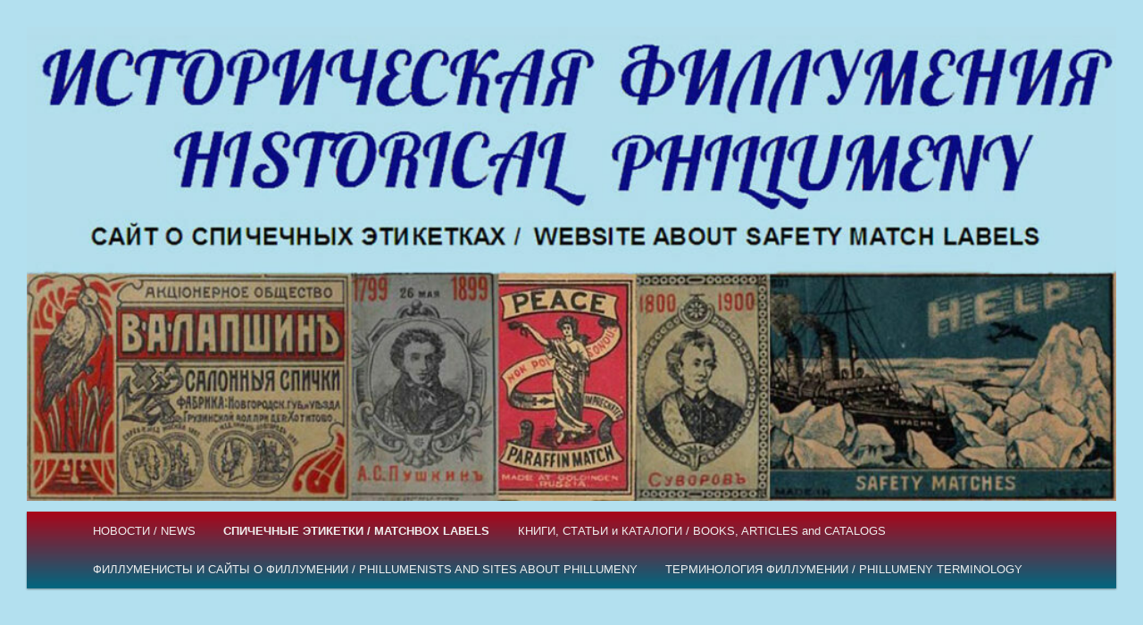

--- FILE ---
content_type: text/html; charset=UTF-8
request_url: https://phillumeny.info/matchbox-labels/france/france-1932-1934/
body_size: 7601
content:
<!DOCTYPE html>
<!--[if IE 6]>
<html id="ie6" lang="fr-FR">
<![endif]-->
<!--[if IE 7]>
<html id="ie7" lang="fr-FR">
<![endif]-->
<!--[if IE 8]>
<html id="ie8" lang="fr-FR">
<![endif]-->
<!--[if !(IE 6) & !(IE 7) & !(IE 8)]><!-->
<html lang="fr-FR">
<!--<![endif]-->
<head>
<meta charset="UTF-8" />
<meta name="viewport" content="width=device-width, initial-scale=1.0" />
<title>
Франция 1932-1934 / France 1932-1934 | Phillumeny &#8211; Matchbox labels	</title>
<link rel="profile" href="https://gmpg.org/xfn/11" />
<link rel="stylesheet" type="text/css" media="all" href="https://phillumeny.info/wp-content/themes/twentyeleven/style.css?ver=20241112" />
<link rel="pingback" href="https://phillumeny.info/xmlrpc.php">
<!--[if lt IE 9]>
<script src="https://phillumeny.info/wp-content/themes/twentyeleven/js/html5.js?ver=3.7.0" type="text/javascript"></script>
<![endif]-->
<meta name='robots' content='max-image-preview:large' />
	<style>img:is([sizes="auto" i], [sizes^="auto," i]) { contain-intrinsic-size: 3000px 1500px }</style>
	<link rel="alternate" type="application/rss+xml" title="Phillumeny - Matchbox labels &raquo; Flux" href="https://phillumeny.info/feed/" />
<script type="text/javascript">
/* <![CDATA[ */
window._wpemojiSettings = {"baseUrl":"https:\/\/s.w.org\/images\/core\/emoji\/15.0.3\/72x72\/","ext":".png","svgUrl":"https:\/\/s.w.org\/images\/core\/emoji\/15.0.3\/svg\/","svgExt":".svg","source":{"concatemoji":"https:\/\/phillumeny.info\/wp-includes\/js\/wp-emoji-release.min.js?ver=b32befa8b4d23e76adb67e80fb5b71fd"}};
/*! This file is auto-generated */
!function(i,n){var o,s,e;function c(e){try{var t={supportTests:e,timestamp:(new Date).valueOf()};sessionStorage.setItem(o,JSON.stringify(t))}catch(e){}}function p(e,t,n){e.clearRect(0,0,e.canvas.width,e.canvas.height),e.fillText(t,0,0);var t=new Uint32Array(e.getImageData(0,0,e.canvas.width,e.canvas.height).data),r=(e.clearRect(0,0,e.canvas.width,e.canvas.height),e.fillText(n,0,0),new Uint32Array(e.getImageData(0,0,e.canvas.width,e.canvas.height).data));return t.every(function(e,t){return e===r[t]})}function u(e,t,n){switch(t){case"flag":return n(e,"\ud83c\udff3\ufe0f\u200d\u26a7\ufe0f","\ud83c\udff3\ufe0f\u200b\u26a7\ufe0f")?!1:!n(e,"\ud83c\uddfa\ud83c\uddf3","\ud83c\uddfa\u200b\ud83c\uddf3")&&!n(e,"\ud83c\udff4\udb40\udc67\udb40\udc62\udb40\udc65\udb40\udc6e\udb40\udc67\udb40\udc7f","\ud83c\udff4\u200b\udb40\udc67\u200b\udb40\udc62\u200b\udb40\udc65\u200b\udb40\udc6e\u200b\udb40\udc67\u200b\udb40\udc7f");case"emoji":return!n(e,"\ud83d\udc26\u200d\u2b1b","\ud83d\udc26\u200b\u2b1b")}return!1}function f(e,t,n){var r="undefined"!=typeof WorkerGlobalScope&&self instanceof WorkerGlobalScope?new OffscreenCanvas(300,150):i.createElement("canvas"),a=r.getContext("2d",{willReadFrequently:!0}),o=(a.textBaseline="top",a.font="600 32px Arial",{});return e.forEach(function(e){o[e]=t(a,e,n)}),o}function t(e){var t=i.createElement("script");t.src=e,t.defer=!0,i.head.appendChild(t)}"undefined"!=typeof Promise&&(o="wpEmojiSettingsSupports",s=["flag","emoji"],n.supports={everything:!0,everythingExceptFlag:!0},e=new Promise(function(e){i.addEventListener("DOMContentLoaded",e,{once:!0})}),new Promise(function(t){var n=function(){try{var e=JSON.parse(sessionStorage.getItem(o));if("object"==typeof e&&"number"==typeof e.timestamp&&(new Date).valueOf()<e.timestamp+604800&&"object"==typeof e.supportTests)return e.supportTests}catch(e){}return null}();if(!n){if("undefined"!=typeof Worker&&"undefined"!=typeof OffscreenCanvas&&"undefined"!=typeof URL&&URL.createObjectURL&&"undefined"!=typeof Blob)try{var e="postMessage("+f.toString()+"("+[JSON.stringify(s),u.toString(),p.toString()].join(",")+"));",r=new Blob([e],{type:"text/javascript"}),a=new Worker(URL.createObjectURL(r),{name:"wpTestEmojiSupports"});return void(a.onmessage=function(e){c(n=e.data),a.terminate(),t(n)})}catch(e){}c(n=f(s,u,p))}t(n)}).then(function(e){for(var t in e)n.supports[t]=e[t],n.supports.everything=n.supports.everything&&n.supports[t],"flag"!==t&&(n.supports.everythingExceptFlag=n.supports.everythingExceptFlag&&n.supports[t]);n.supports.everythingExceptFlag=n.supports.everythingExceptFlag&&!n.supports.flag,n.DOMReady=!1,n.readyCallback=function(){n.DOMReady=!0}}).then(function(){return e}).then(function(){var e;n.supports.everything||(n.readyCallback(),(e=n.source||{}).concatemoji?t(e.concatemoji):e.wpemoji&&e.twemoji&&(t(e.twemoji),t(e.wpemoji)))}))}((window,document),window._wpemojiSettings);
/* ]]> */
</script>
<style id='wp-emoji-styles-inline-css' type='text/css'>

	img.wp-smiley, img.emoji {
		display: inline !important;
		border: none !important;
		box-shadow: none !important;
		height: 1em !important;
		width: 1em !important;
		margin: 0 0.07em !important;
		vertical-align: -0.1em !important;
		background: none !important;
		padding: 0 !important;
	}
</style>
<link rel='stylesheet' id='twentyeleven-block-style-css' href='https://phillumeny.info/wp-content/themes/twentyeleven/blocks.css?ver=20240703' type='text/css' media='all' />
<link rel="https://api.w.org/" href="https://phillumeny.info/wp-json/" /><link rel="alternate" title="JSON" type="application/json" href="https://phillumeny.info/wp-json/wp/v2/pages/263" /><link rel="canonical" href="https://phillumeny.info/matchbox-labels/france/france-1932-1934/" />
<link rel="alternate" title="oEmbed (JSON)" type="application/json+oembed" href="https://phillumeny.info/wp-json/oembed/1.0/embed?url=https%3A%2F%2Fphillumeny.info%2Fmatchbox-labels%2Ffrance%2Ffrance-1932-1934%2F" />
<link rel="alternate" title="oEmbed (XML)" type="text/xml+oembed" href="https://phillumeny.info/wp-json/oembed/1.0/embed?url=https%3A%2F%2Fphillumeny.info%2Fmatchbox-labels%2Ffrance%2Ffrance-1932-1934%2F&#038;format=xml" />
		<style type="text/css" id="twentyeleven-header-css">
				#site-title,
		#site-description {
			position: absolute;
			clip: rect(1px 1px 1px 1px); /* IE6, IE7 */
			clip: rect(1px, 1px, 1px, 1px);
		}
				</style>
		<style type="text/css" id="custom-background-css">
body.custom-background { background-color: #b3e0ef; }
</style>
			<style type="text/css" id="wp-custom-css">
			header #searchform {
		display: none;
	}
#page {
    background: #b3e0ef;
}
#site-generator {
    background: #b3e0ef; 
 
}
#access {
    background: -webkit-linear-gradient(#aa0519, #006780);
}
#branding {
    border-top: 0px solid #bbb;
}
.singular .entry-title {
    font-size: 28px;
    line-height: 40px;
}
#page {
margin: 2em auto;
max-width: 1400px;
}
#secondary {
    float: right;
    margin-right: 3.4%;
    width: 13.8%;
}

#content {
    margin: 0 34% 0 5.6%;
    width: 69.0%;
}
#branding .only-search + #access div {
    padding-right: 5px;
}
#access div {
    margin: 0 5.6%;
}
.singular #content, .left-sidebar.singular #content {
    margin: 0.6%;
    position: relative;
    width: 100%;
}
.singular .entry-header, .singular .entry-content, .singular footer.entry-meta, .singular #comments-title {
    margin: 0 auto;
    width: 88.0%;
}
#access {
    margin-top: 12px;
}		</style>
		</head>

<body data-rsssl=1 class="page-template-default page page-id-263 page-child parent-pageid-236 custom-background wp-embed-responsive single-author singular two-column right-sidebar">
<div class="skip-link"><a class="assistive-text" href="#content">Aller au contenu principal</a></div><div id="page" class="hfeed">
	<header id="branding">
			<hgroup>
				<h1 id="site-title"><span><a href="https://phillumeny.info/" rel="home">Phillumeny &#8211; Matchbox labels</a></span></h1>
				<h2 id="site-description">Филлумения &#8211; Спичечные этикетки</h2>
			</hgroup>

						<a href="https://phillumeny.info/">
				<img src="https://phillumeny.info/wp-content/uploads/2021/01/cropped-cropped-Historical-phillumeny-1400p-1.jpg" width="1000" height="435" alt="Phillumeny &#8211; Matchbox labels" srcset="https://phillumeny.info/wp-content/uploads/2021/01/cropped-cropped-Historical-phillumeny-1400p-1.jpg 1000w, https://phillumeny.info/wp-content/uploads/2021/01/cropped-cropped-Historical-phillumeny-1400p-1-300x131.jpg 300w, https://phillumeny.info/wp-content/uploads/2021/01/cropped-cropped-Historical-phillumeny-1400p-1-768x334.jpg 768w, https://phillumeny.info/wp-content/uploads/2021/01/cropped-cropped-Historical-phillumeny-1400p-1-500x218.jpg 500w" sizes="(max-width: 1000px) 100vw, 1000px" decoding="async" fetchpriority="high" />			</a>
			
						<div class="only-search with-image">
					<form method="get" id="searchform" action="https://phillumeny.info/">
		<label for="s" class="assistive-text">Recherche</label>
		<input type="text" class="field" name="s" id="s" placeholder="Recherche" />
		<input type="submit" class="submit" name="submit" id="searchsubmit" value="Recherche" />
	</form>
			</div>
				
			<nav id="access">
				<h3 class="assistive-text">Menu principal</h3>
				<div class="menu-o-sajte-istoricheskaya-fillumeniya-about-site-historical-phillumeny-container"><ul id="menu-o-sajte-istoricheskaya-fillumeniya-about-site-historical-phillumeny" class="menu"><li id="menu-item-149" class="menu-item menu-item-type-custom menu-item-object-custom menu-item-home menu-item-149"><a href="https://phillumeny.info/">НОВОСТИ / NEWS</a></li>
<li id="menu-item-749" class="menu-item menu-item-type-post_type menu-item-object-page current-page-ancestor current-menu-ancestor current_page_ancestor menu-item-has-children menu-item-749"><a href="https://phillumeny.info/matchbox-labels/">СПИЧЕЧНЫЕ ЭТИКЕТКИ / MATCHBOX LABELS</a>
<ul class="sub-menu">
	<li id="menu-item-312" class="menu-item menu-item-type-custom menu-item-object-custom menu-item-has-children menu-item-312"><a>Спичечные этикетки России / Russian mathbox labels</a>
	<ul class="sub-menu">
		<li id="menu-item-935" class="menu-item menu-item-type-post_type menu-item-object-page menu-item-has-children menu-item-935"><a href="https://phillumeny.info/matchbox-labels/russia/mathbox-labels-of-russia-1860-1917/">Этикетки России 1860 – 1917 / Mathbox labels of Russia 1860 – 1917</a>
		<ul class="sub-menu">
			<li id="menu-item-1132" class="menu-item menu-item-type-post_type menu-item-object-page menu-item-1132"><a href="https://phillumeny.info/matchbox-labels/russia/mathbox-labels-of-russia-1860-1917/berezina-match-factory/">Фабрика “Березина” / “Berezina” match factory</a></li>
			<li id="menu-item-934" class="menu-item menu-item-type-post_type menu-item-object-page menu-item-934"><a href="https://phillumeny.info/matchbox-labels/russia/mathbox-labels-of-russia-1860-1917/sapozhnikov-factory-n-1/">Фабрика Сапожникова № 1 / Sapozhnikov factory N 1</a></li>
			<li id="menu-item-933" class="menu-item menu-item-type-post_type menu-item-object-page menu-item-933"><a href="https://phillumeny.info/matchbox-labels/russia/mathbox-labels-of-russia-1860-1917/sapozhnikov-factory-n-2/">Фабрика Сапожникова № 2 / Sapozhnikov factory N 2</a></li>
			<li id="menu-item-932" class="menu-item menu-item-type-post_type menu-item-object-page menu-item-932"><a href="https://phillumeny.info/matchbox-labels/russia/mathbox-labels-of-russia-1860-1917/lapshin-factories/">Фабрики Лапшина / Lapshin factories</a></li>
			<li id="menu-item-938" class="menu-item menu-item-type-post_type menu-item-object-page menu-item-has-children menu-item-938"><a href="https://phillumeny.info/matchbox-labels/russia/mathbox-labels-of-russia-1860-1917/export-from-russia-before-1917/">Экспорт России до 1917 года / Export from Russia before 1917</a>
			<ul class="sub-menu">
				<li id="menu-item-1722" class="menu-item menu-item-type-post_type menu-item-object-page menu-item-1722"><a href="https://phillumeny.info/matchbox-labels/russia/mathbox-labels-of-russia-1860-1917/export-from-russia-before-1917/export-from-russia-before-1917-%e2%80%8e-berezina/">Экспортные этикеты фабрики “Березина” / Export labels from “Berezina” match factory</a></li>
				<li id="menu-item-1173" class="menu-item menu-item-type-post_type menu-item-object-page menu-item-1173"><a href="https://phillumeny.info/matchbox-labels/russia/mathbox-labels-of-russia-1860-1917/export-from-russia-before-1917/export-from-goldingen-kuldiga-matchbox-factory/">Экспортные этикетки фабрики в г. Гольдинген (Кулдига) / Export from Goldingen (Kuldiga) matchbox factory</a></li>
				<li id="menu-item-1970" class="menu-item menu-item-type-post_type menu-item-object-page menu-item-1970"><a href="https://phillumeny.info/matchbox-labels/russia/mathbox-labels-of-russia-1860-1917/export-from-russia-before-1917/export-lapshin/">Экспортные этикеты фабрик В.А. Лапшина / Export labels from V.A. Lapshin factories</a></li>
				<li id="menu-item-1713" class="menu-item menu-item-type-post_type menu-item-object-page menu-item-1713"><a href="https://phillumeny.info/matchbox-labels/russia/mathbox-labels-of-russia-1860-1917/export-from-russia-before-1917/export-from-russia-before-1917-without-factory-indication/">Экспортные этикетки без указания фабрики / Export matchbox labels without factory indication</a></li>
			</ul>
</li>
		</ul>
</li>
		<li id="menu-item-1238" class="menu-item menu-item-type-post_type menu-item-object-page menu-item-has-children menu-item-1238"><a href="https://phillumeny.info/matchbox-labels/russia/mathbox-labels-of-russia-1917-1957-ussr/">Этикетки России 1917 – 1957 (СССР) / Mathbox labels of Russia 1917 – 1957 (USSR)</a>
		<ul class="sub-menu">
			<li id="menu-item-1725" class="menu-item menu-item-type-post_type menu-item-object-page menu-item-1725"><a href="https://phillumeny.info/matchbox-labels/russia/mathbox-labels-of-russia-1917-1957-ussr/narodnaja-spi/">“Народная спичечная фабрика №1″ / “Narodnaja spichechnaja fabrika № 1″ (“People safety matches factory” № 1)</a></li>
			<li id="menu-item-1241" class="menu-item menu-item-type-post_type menu-item-object-page menu-item-1241"><a href="https://phillumeny.info/matchbox-labels/russia/mathbox-labels-of-russia-1917-1957-ussr/match-fa-gigant-%e2%80%8e/">Фабрика “Гигант” имени Ворошилова / Match Factory “Gigant” (“Giant”) named Voroshilov</a></li>
			<li id="menu-item-1908" class="menu-item menu-item-type-post_type menu-item-object-page menu-item-1908"><a href="https://phillumeny.info/matchbox-labels/russia/mathbox-labels-of-russia-1917-1957-ussr/krasnaja-berezina/">Фабрика “Красная Березина” / “Krasnaja Berezina” ( “Red Berezina”) match factory</a></li>
			<li id="menu-item-1907" class="menu-item menu-item-type-post_type menu-item-object-page menu-item-1907"><a href="https://phillumeny.info/matchbox-labels/russia/mathbox-labels-of-russia-1917-1957-ussr/proletarskaja-peramoga/">Фабрика “Пролетарская победа” (“Пралетарская перамога”) / “Proletarskaja pobeda” (“Proletarian victory”) match factory</a></li>
			<li id="menu-item-1743" class="menu-item menu-item-type-post_type menu-item-object-page menu-item-1743"><a href="https://phillumeny.info/matchbox-labels/russia/mathbox-labels-of-russia-1917-1957-ussr/fabrika-imeni-kirova-kirova/">“Фабрика имени Кирова” / “Fabrika imeni Kirova” (“Kirov match Factory”)</a></li>
			<li id="menu-item-1850" class="menu-item menu-item-type-post_type menu-item-object-page menu-item-1850"><a href="https://phillumeny.info/matchbox-labels/russia/mathbox-labels-of-russia-1917-1957-ussr/borisov/">Борисовский фанерно-спичечный комбинат / Borisovskij fanerno-spichechnyj kombinat (Borisov plywood-match combine)</a></li>
			<li id="menu-item-7658" class="menu-item menu-item-type-post_type menu-item-object-page menu-item-7658"><a href="https://phillumeny.info/matchbox-labels/russia/mathbox-labels-of-russia-1917-1957-ussr/etiketki-spichechnoj-fabriki-krasnaya-z/">Этикетки спичечной фабрики « Красная звезда » / Labels of the match factory « Krasnaya Zvezda » (« Red Star »)/ Étiquettes de l’usine d’allumettes « Krasnaya Zvezda » (« Etoile rouge »)/</a></li>
			<li id="menu-item-1388" class="menu-item menu-item-type-post_type menu-item-object-page menu-item-1388"><a href="https://phillumeny.info/matchbox-labels/russia/mathbox-labels-of-russia-1917-1957-ussr/russia-mathbox-labels-of-russia-1917-1945-ussr-export/">Экспорт СССР 1922-1941 / Export from USSR 1922-1941</a></li>
			<li id="menu-item-6957" class="menu-item menu-item-type-post_type menu-item-object-page menu-item-6957"><a href="https://phillumeny.info/matchbox-labels/russia/mathbox-labels-of-russia-1860-1917/export-from-russia-before-1917/gallery-export/">Gallery export</a></li>
		</ul>
</li>
	</ul>
</li>
	<li id="menu-item-311" class="menu-item menu-item-type-custom menu-item-object-custom current-menu-ancestor current-menu-parent menu-item-has-children menu-item-311"><a>Спичечные этикетки Франции \ Matchbox labels of France</a>
	<ul class="sub-menu">
		<li id="menu-item-313" class="menu-item menu-item-type-post_type menu-item-object-page menu-item-313"><a href="https://phillumeny.info/matchbox-labels/france/france-1847-1874/">Франция 1847-1874 / France 1847-1874</a></li>
		<li id="menu-item-314" class="menu-item menu-item-type-post_type menu-item-object-page menu-item-314"><a href="https://phillumeny.info/matchbox-labels/france/france-1875-1885/">Франция 1875-1885 / France 1875-1885</a></li>
		<li id="menu-item-315" class="menu-item menu-item-type-post_type menu-item-object-page menu-item-315"><a href="https://phillumeny.info/matchbox-labels/france/france-1886-1889/">Франция 1886-1889 / France 1886-1889</a></li>
		<li id="menu-item-316" class="menu-item menu-item-type-post_type menu-item-object-page menu-item-316"><a href="https://phillumeny.info/matchbox-labels/france/france-1890-1917/">Франция 1890-1917 / France 1890-1917</a></li>
		<li id="menu-item-317" class="menu-item menu-item-type-post_type menu-item-object-page menu-item-317"><a href="https://phillumeny.info/matchbox-labels/france/france-1917-1919/">Франция 1917-1919 / France 1917-1919</a></li>
		<li id="menu-item-318" class="menu-item menu-item-type-post_type menu-item-object-page menu-item-318"><a href="https://phillumeny.info/matchbox-labels/france/france-1919-1926/">Франция 1919-1926 / France 1919-1926</a></li>
		<li id="menu-item-319" class="menu-item menu-item-type-post_type menu-item-object-page menu-item-319"><a href="https://phillumeny.info/matchbox-labels/france/france-1926-1932/">Франция 1926-1932 / France 1926-1932</a></li>
		<li id="menu-item-320" class="menu-item menu-item-type-post_type menu-item-object-page current-menu-item page_item page-item-263 current_page_item menu-item-320"><a href="https://phillumeny.info/matchbox-labels/france/france-1932-1934/" aria-current="page">Франция 1932-1934 / France 1932-1934</a></li>
		<li id="menu-item-321" class="menu-item menu-item-type-post_type menu-item-object-page menu-item-321"><a href="https://phillumeny.info/matchbox-labels/france/france-1934-1938/">Франция 1934-1938 / France 1934-1938</a></li>
		<li id="menu-item-322" class="menu-item menu-item-type-post_type menu-item-object-page menu-item-322"><a href="https://phillumeny.info/matchbox-labels/france/france-1938-1939/">Франция 1938-1939 / France 1938-1939</a></li>
		<li id="menu-item-323" class="menu-item menu-item-type-post_type menu-item-object-page menu-item-323"><a href="https://phillumeny.info/matchbox-labels/france/france-1939-1942/">Франция 1939-1942 / France 1939-1942</a></li>
		<li id="menu-item-324" class="menu-item menu-item-type-post_type menu-item-object-page menu-item-324"><a href="https://phillumeny.info/matchbox-labels/france/france-1942-1944/">Франция 1942-1944 / France 1942-1944</a></li>
		<li id="menu-item-325" class="menu-item menu-item-type-post_type menu-item-object-page menu-item-325"><a href="https://phillumeny.info/matchbox-labels/france/france-1944-1946/">Франция 1944-1946 / France 1944-1946</a></li>
		<li id="menu-item-326" class="menu-item menu-item-type-post_type menu-item-object-page menu-item-326"><a href="https://phillumeny.info/matchbox-labels/france/france-1946-1962/">Франция 1946-1962 / France 1946-1962</a></li>
		<li id="menu-item-327" class="menu-item menu-item-type-post_type menu-item-object-page menu-item-327"><a href="https://phillumeny.info/matchbox-labels/france/france-1962-1973/">Франция 1962-1973 / France 1962-1973</a></li>
		<li id="menu-item-328" class="menu-item menu-item-type-post_type menu-item-object-page menu-item-328"><a href="https://phillumeny.info/matchbox-labels/france/france-1973-1979/">Франция 1973-1979 / France 1973-1979</a></li>
		<li id="menu-item-329" class="menu-item menu-item-type-post_type menu-item-object-page menu-item-329"><a href="https://phillumeny.info/matchbox-labels/france/france-1980-1989/">Франция 1980-1989 / France 1980-1989</a></li>
		<li id="menu-item-330" class="menu-item menu-item-type-post_type menu-item-object-page menu-item-330"><a href="https://phillumeny.info/matchbox-labels/france/france-1990-1999/">Франция 1990-1999 / France 1990-1999</a></li>
		<li id="menu-item-331" class="menu-item menu-item-type-post_type menu-item-object-page menu-item-331"><a href="https://phillumeny.info/matchbox-labels/france/france-2000-2009/">Франция 2000-2009 / France 2000-2009</a></li>
		<li id="menu-item-332" class="menu-item menu-item-type-post_type menu-item-object-page menu-item-332"><a href="https://phillumeny.info/matchbox-labels/france/france-2010-2019/">Франция 2010-2019 / France 2010-2019</a></li>
		<li id="menu-item-333" class="menu-item menu-item-type-post_type menu-item-object-page menu-item-333"><a href="https://phillumeny.info/matchbox-labels/france/france-2020-2029/">Франция 2020-2029 / France 2020-2029</a></li>
	</ul>
</li>
</ul>
</li>
<li id="menu-item-474" class="menu-item menu-item-type-post_type menu-item-object-page menu-item-has-children menu-item-474"><a href="https://phillumeny.info/books-articles-and-catalogs/">КНИГИ, СТАТЬИ и КАТАЛОГИ / BOOKS, ARTICLES and CATALOGS</a>
<ul class="sub-menu">
	<li id="menu-item-1740" class="menu-item menu-item-type-post_type menu-item-object-page menu-item-1740"><a href="https://phillumeny.info/books-articles-and-catalogs/https-baqqab-me-books-articles-and-catalogs-guides/">Определители даты выпуска  / Guides for dates identification</a></li>
	<li id="menu-item-768" class="menu-item menu-item-type-post_type menu-item-object-page menu-item-768"><a href="https://phillumeny.info/books-articles-and-catalogs/voice-of-the-phillumenist/">“Голос филлумениста” / “The Voice of the Phillumenist”</a></li>
	<li id="menu-item-475" class="menu-item menu-item-type-post_type menu-item-object-page menu-item-475"><a href="https://phillumeny.info/books-articles-and-catalogs/phillumeny-articles/">Cтатьи по филлумении / Phillumeny articles</a></li>
	<li id="menu-item-458" class="menu-item menu-item-type-post_type menu-item-object-page menu-item-458"><a href="https://phillumeny.info/books-articles-and-catalogs/phillumeny-books/">Книги по филлумении / Phillumeny books</a></li>
	<li id="menu-item-7377" class="menu-item menu-item-type-post_type menu-item-object-page menu-item-7377"><a href="https://phillumeny.info/books-articles-and-catalogs/some-words-about-matches/">Немного о спичках / Some words about matches</a></li>
	<li id="menu-item-7558" class="menu-item menu-item-type-post_type menu-item-object-page menu-item-7558"><a href="https://phillumeny.info/books-articles-and-catalogs/phillumeny-catalogs/worldwide-matchbox-labels-catalogs/">Каталоги спичечных этикеток государств мира / Worldwide matchbox labels catalogs</a></li>
	<li id="menu-item-7559" class="menu-item menu-item-type-post_type menu-item-object-page menu-item-7559"><a href="https://phillumeny.info/books-articles-and-catalogs/phillumeny-catalogs/catalogues-of-russian-and-soviet-matchbox-labels/">Каталоги этикеток РОССИИ и СССР / Catalogues of Russian and Soviet matchbox labels</a></li>
</ul>
</li>
<li id="menu-item-750" class="menu-item menu-item-type-post_type menu-item-object-page menu-item-has-children menu-item-750"><a href="https://phillumeny.info/phillumenists-and-sites-about-phillumeny/">ФИЛЛУМЕНИСТЫ И САЙТЫ О ФИЛЛУМЕНИИ / PHILLUMENISTS AND SITES ABOUT PHILLUMENY</a>
<ul class="sub-menu">
	<li id="menu-item-1983" class="menu-item menu-item-type-post_type menu-item-object-page menu-item-1983"><a href="https://phillumeny.info/phillumenists-and-sites-about-phillumeny/nevsky-torch/">Клуб филлуменистов Санкт-Петербурга “Невский факел”/ Sankt-Petersburg club of phillumenists “Nevsky torch”</a></li>
</ul>
</li>
<li id="menu-item-6911" class="menu-item menu-item-type-post_type menu-item-object-page menu-item-6911"><a href="https://phillumeny.info/phillumeny-terminology/">ТЕРМИНОЛОГИЯ ФИЛЛУМЕНИИ / PHILLUMENY TERMINOLOGY</a></li>
</ul></div>			</nav><!-- #access -->
	</header><!-- #branding -->


	<div id="main">

		<div id="primary">
			<div id="content" role="main">

				
					
<article id="post-263" class="post-263 page type-page status-publish hentry">
	<header class="entry-header">
		<h1 class="entry-title">Франция 1932-1934 / France 1932-1934</h1>
	</header><!-- .entry-header -->

	<div class="entry-content">
		<header class="entry-header">
<h1 class="entry-title">Франция 1932-1934 / France 1932-1934</h1>
</header>
<div class="entry-content">
<p><strong>Франция</strong><strong> 1932-1934 / France 1932-1934</strong></p>
<p><strong>En 1932-1934, l’inscription sur la boîte «Manufactures de l’État – Contributions indirectes». Prix de la boîte d’allumettes (101</strong><strong>Е</strong><strong>) dans les années 1932-1934 était de 40 centimes (remplissage une boîte – 50 allumettes suédois, texte ondulé). </strong></p>
<p><strong>В 1932-1934  годах на коробках надпись «</strong><strong>Manufactures</strong> <strong>de</strong> <strong>l</strong><strong>’É</strong><strong>tat</strong><strong> – </strong><strong>Contributions</strong> <strong>indirectes</strong><strong>»   (Произведено государством, непрямое участие).  Цена коробка (тип 101Е) в 1932-1934 годах была 40 сантимов (наполнение коробка 50 шведских спичек, текст в волнистую линию) /</strong></p>
<p><strong>In 1932-1934 the inscription on the box “Manufactures de l’État – Contributions indirectes (Produced by the state, the indirect participation). Price of the matchbox (101</strong><strong>Е</strong><strong>) in the years 1932-1934 was 40 centimes (filling of the box 50 Swedish matches, text in a wavy line). </strong></p>
<div id="attachment_5963" class="wp-caption aligncenter">
<p><a href="https://phillumeny.info/wp-content/uploads/2018/02/+France-1932-1937-1-IM-S.jpg"><img decoding="async" class="size-medium wp-image-5963" title="" src="https://phillumeny.info/wp-content/uploads/2018/02/+France-1932-1937-1-IM-S-300x211.jpg" alt="" width="300" height="211" /></a></p>
<p class="wp-caption-text">Спичечная этикетка Франции, 1932-1934, размер 45х31 мм /<br />
Étiquette de matchbox française, 1932-1934, dimensions 45х31 mm /<br />
French matchbox label, 1932-1934, size 45х31 mm<br />
Из коллекции Р.Э. Узбекова / De la collection de R.E. Uzbekov / From R.E. Uzbekov collection/</p>
</div>
<div id="attachment_5964" class="wp-caption aligncenter">
<p><a href="https://phillumeny.info/wp-content/uploads/2018/02/+France-1932-1937-2-IM-A.jpg"><img decoding="async" class="size-medium wp-image-5964" title="" src="https://phillumeny.info/wp-content/uploads/2018/02/+France-1932-1937-2-IM-A-300x200.jpg" alt="" width="300" height="200" /></a></p>
<p class="wp-caption-text">Спичечная этикетка Франции, 1932-1934, размер 48х31 мм /<br />
Étiquette de matchbox française, 1932-1934, dimensions 48х31 mm /<br />
French matchbox label, 1932-1934, size 48х31 mm<br />
Из коллекции Р.Э. Узбекова / De la collection de R.E. Uzbekov / From R.E. Uzbekov collection/</p>
</div>
<div id="attachment_5965" class="wp-caption aligncenter">
<p><a href="https://phillumeny.info/wp-content/uploads/2018/02/+France-1932-1937-3-IM-T.jpg"><img loading="lazy" decoding="async" class="size-medium wp-image-5965" title="" src="https://phillumeny.info/wp-content/uploads/2018/02/+France-1932-1937-3-IM-T-300x205.jpg" alt="" width="300" height="205" /></a></p>
<p class="wp-caption-text">Спичечная этикетка Франции, 1932-1934, размер 47х31 мм /<br />
Étiquette de matchbox française, 1932-1934, dimensions 47х31 mm /<br />
French matchbox label, 1932-1934, size 47х31 mm<br />
Из коллекции Р.Э. Узбекова / De la collection de R.E. Uzbekov / From R.E. Uzbekov collection/</p>
</div>
<div id="attachment_5966" class="wp-caption aligncenter">
<p><a href="https://phillumeny.info/wp-content/uploads/2018/02/+France-1932-1937-4-IM-B.jpg"><img loading="lazy" decoding="async" class="size-medium wp-image-5966" title="" src="https://phillumeny.info/wp-content/uploads/2018/02/+France-1932-1937-4-IM-B-300x202.jpg" alt="" width="300" height="202" /></a></p>
<p class="wp-caption-text">Спичечная этикетка Франции, 1932-1934, размер 48х31 мм /<br />
Étiquette de matchbox française, 1932-1934, dimensions 48х31 mm /<br />
French matchbox label, 1932-1934, size 48х31 mm<br />
Из коллекции Р.Э. Узбекова / De la collection de R.E. Uzbekov / From R.E. Uzbekov collection/</p>
</div>
<div id="attachment_5969" class="wp-caption aligncenter">
<p><a href="https://phillumeny.info/wp-content/uploads/2018/02/+France-1932-1937-5-IM-M.jpg"><img loading="lazy" decoding="async" class="size-medium wp-image-5969" title="" src="https://phillumeny.info/wp-content/uploads/2018/02/+France-1932-1937-5-IM-M-300x197.jpg" alt="" width="300" height="197" /></a></p>
<p class="wp-caption-text">Спичечная этикетка Франции, 1932-1934, размер 47х31 мм /<br />
Étiquette de matchbox française, 1932-1934, dimensions 47х31 mm /<br />
French matchbox label, 1932-1934, size 47х31 mm<br />
Из коллекции Р.Э. Узбекова / De la collection de R.E. Uzbekov / From R.E. Uzbekov collection/</p>
</div>
</div>
			</div><!-- .entry-content -->
	<footer class="entry-meta">
			</footer><!-- .entry-meta -->
</article><!-- #post-263 -->

					
				
			</div><!-- #content -->
		</div><!-- #primary -->


	</div><!-- #main -->

	<footer id="colophon">

			

			<div id="site-generator">
												<a href="https://wordpress.org/" class="imprint" title="Plate-forme de publication personnelle à la pointe de la sémantique">
					Fièrement propulsé par WordPress				</a>
			</div>
	</footer><!-- #colophon -->
</div><!-- #page -->


</body>
</html>
